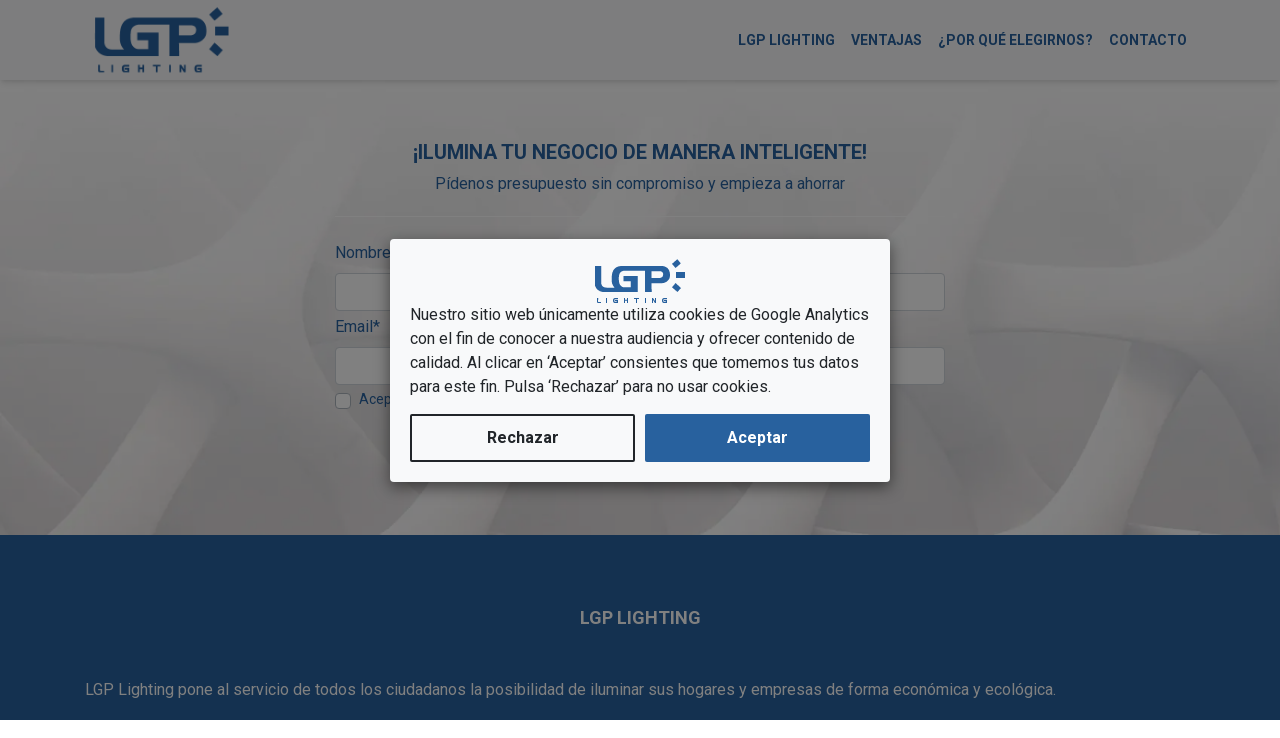

--- FILE ---
content_type: text/html; charset=UTF-8
request_url: https://lgplight.com/
body_size: 4886
content:
<!DOCTYPE html><html lang="es"><head><title>LGP Lighting</title><meta name="viewport" content="width=device-width, initial-scale=1"><meta charset="UTF-8"><meta name="title" content="LGP Lighting"><meta name="description" content="LGP Lighting"><meta property="og:site_name"><meta property="og:title" content="LGP Lighting"><meta property="og:description" content="LGP Lighting"><meta property="og:type" content="website"><meta property="og:locale" content="es"><!-- Schema.org markup for Google+--><meta itemprop="name" content="LGP Lighting"><meta itemprop="description" content="LGP Lighting"><meta itemprop="image" content="https://assets.lgplight.com/site/share.jpg?d=1650620601403"><meta name="twitter:card" content="summary_large_image"><meta name="twitter:title" content="LGP Lighting"><meta name="twitter:description" content="LGP Lighting"><meta name="twitter:image:src" content="https://assets.lgplight.com/site/share.jpg"><meta name="keywords" content="LGP Lighting"><meta name="dc.language" content="es"><meta name="dc.title" content="LGP Lighting"><meta name="dc.keywords" content="LGP Lighting"><meta name="dc.description" content="LGP Lighting"><meta property="og:image" content="https://assets.lgplight.com/site/share.jpg"><meta property="og:image:secure_url" content="https://assets.lgplight.com/site/share.jpg"><meta property="og:image:width" content="640"><meta property="og:image:height" content="524"><meta name="twitter:image" content="https://assets.lgplight.com/site/share.jpg"><meta name="twitter:card" content="summary_large_image"><meta http-equiv="content-type" content="text/html; charset=utf-8"><meta http-equiv="window-target" content="_top"><meta http-equiv="Content-Language" content="es"><meta http-equiv="content-script-type" content="text/javascript"><meta http-equiv="content-style-type" content="text/css"><meta name="Robots" content="index,follow"><meta name="theme-color" content="#28619e"><link rel="icon" type="image/png" href="https://assets.lgplight.com/favicon.png"><link href="/assets/css/main.css?d=1650620601403" type="text/css" rel="stylesheet" media="screen"></head><body><div class="main"><nav class="navbar navbar-expand-lg navbar-light bg-light sticky-top"><div class="container"><a class="navbar-brand" href="/"><img class="head-logo img-fluid" alt="LGP Lighting" src="https://assets.lgplight.com/logo.png" height="100" width="192"></a><button class="navbar-toggler" type="button" data-toggle="collapse" data-target="#navbarContent" aria-controls="#navbarContent" aria-expanded="false" aria-label="Click to open"><span class="icon fas fa-bars"></span><span class="icon close-icon fas fa-times"></span></button><div class="collapse navbar-collapse" id="navbarContent"><ul class="nav navbar-nav d-flex flex-center ml-auto"><li class="nav-item text-uppercase is-8 font-weight-bold"><a class="nav-link" href="/#nosotros">LGP Lighting</a></li><li class="nav-item text-uppercase is-8 font-weight-bold"><a class="nav-link" href="/#ventajas">Ventajas</a></li><li class="nav-item text-uppercase is-8 font-weight-bold"><a class="nav-link" href="/#elegirnos">¿Por qué elegirnos?</a></li><li class="nav-item text-uppercase is-8 font-weight-bold"><a class="nav-link" href="/#contacto">Contacto</a></li></ul></div></div></nav><div class="center bg-5" id=""><div class="form-container"><div class="container"><div class="form-heading"><h2 class="heading-title">¡ILUMINA TU NEGOCIO DE MANERA INTELIGENTE!</h2><p class="heading-subtitle m-0">Pídenos presupuesto sin compromiso y empieza a ahorrar</p></div><form class="form" action="" name="es.compare" lang="es" novalidate="novalidate" enctype="multipart/form-data" method="post" accept-charset="UTF-8"><input type="hidden" name="id" value="es.compare.form"><div class="form-row"><div class="mt-1 col-md-6 input-container"><label class="has-text" for="id-lmrahp">Nombre*</label><input class="form-control" name="data.name" disabled="disabled" type="text" id="id-lmrahp" placeholder=""><span class="error text-danger d-block"></span></div><div class="mt-1 col-md-6 input-container"><label class="has-text" for="id-zztcmz">Teléfono*</label><input class="form-control" name="data.phone" disabled="disabled" type="tel" id="id-zztcmz" placeholder=""><span class="error text-danger d-block"></span></div><div class="mt-1 col-md-12 input-container"><label class="has-text" for="id-khaeqp">Email*</label><input class="form-control" name="data.email" disabled="disabled" type="email" id="id-khaeqp" placeholder=""><span class="error text-danger d-block"></span></div><div class="mt-1 col-md-12 input-container"><div class="custom-control custom-checkbox"><input class="custom-control-input" disabled="disabled" type="checkbox" name="data.privacy" id="id-cfflaq"><label class="custom-control-label is-8 has-text" for="id-cfflaq">Acepto recibir <a href="#" data-toggle="modal" data-target="#modal-privacy">comunicaciones comerciales</a>.</label><span class="error text-danger d-block"></span></div></div></div><div class="form-row"><div class="challenge-container col-md-12" data-challenge="pending"></div></div><div class="form-row btn-container"><div class="col-md-12 text-center d-flex flex-center pt-4"><button class="btn text-white btn-secondary text-uppercase w-100" disabled="disabled" type="submit" aria-label="¡Quiero ahorrar!">¡Quiero ahorrar!</button></div></div></form></div></div></div><div class="bg-primary" id="nosotros"><div class="section pt-10 text-section" id=""><div class="container is-max-desktop"><h2 class="text-title text-center text-primary"><span class="d-block">LGP Lighting</span></h2><span class="is-7">LGP Lighting pone al servicio de todos los ciudadanos la posibilidad de iluminar sus hogares y empresas de forma económica y ecológica.<br />
La forma convencional de iluminación ha quedado atrás sobrepasada por la tecnología LED y sus distintos beneficios.<br />
Quizás, las ventajas más llamativas de la tecnología LED es el ahorro económico que el usuario obtiene tras su instalación. Pero después de su montaje, todos los usuarios coinciden: iluminación perfecta, adaptable a las diferentes estancias, a un precio asequible y con un impacto nulo sobre el medioambiente.</span></div></div></div><div class="pt-10" id="ventajas"><div class="section list-container"><div class="container"><h2 class="list-title font-weight-bold mb-5 text-center h4">10 VENTAJAS DE LA ILUMINACIÓN LED</h2><div class="row justify-content-center"><div class="d-flex mb-4 position-relative flex-column text-center text-container col-md-6 col-lg-3"><p class="is-title font-weight-bold is-5">Ahorro energético</p><p>La tecnología LED es más eficiente energéticamente ya que necesitan una menor cantidad de energía para producir la misma o más luz.</p></div><div class="d-flex mb-4 position-relative flex-column text-center text-container col-md-6 col-lg-3"><p class="is-title font-weight-bold is-5">Ahorro económico</p><p>Una vez finalizada su instalación el capital invertido se recupera gracias al precio final de las facturas de luz.</p></div><div class="d-flex mb-4 position-relative flex-column text-center text-container col-md-6 col-lg-3"><p class="is-title font-weight-bold is-5">Calidad de la luz</p><p>La iluminación LED ofrece una luz nítida ideal para lugares de trabajo donde se utilizan ordenadores creando un ambiente equilibrado.</p></div><div class="d-flex mb-4 position-relative flex-column text-center text-container col-md-6 col-lg-3"><p class="is-title font-weight-bold is-5">Larga vida útil</p><p>La tecnología LED ofrece hasta 50.000 horas de luz. Esto unido a la resistencia de su material hacen que requieran un mantenimiento casi nulo.</p></div><div class="d-flex mb-4 position-relative flex-column text-center text-container col-md-6 col-lg-3"><p class="is-title font-weight-bold is-5">Amplio espectro de luz</p><p>Las luminarias LED no se calientan y emiten mayor cantidad de luz lo que las hace más prácticas y más respetuosas con el planeta.</p></div><div class="d-flex mb-4 position-relative flex-column text-center text-container col-md-6 col-lg-3"><p class="is-title font-weight-bold is-5">Iluminación instantánea</p><p>Al pulsar el interruptor de inmediato se enciende el LED. No parpadea lo que hace que se eviten las esperas mientras se ilumina la estancia.</p></div><div class="d-flex mb-4 position-relative flex-column text-center text-container col-md-6 col-lg-3"><p class="is-title font-weight-bold is-5">Amplia gama cromática</p><p>Existe un amplio abanico de posibilidades cromáticas para combinar con las distintas estancias de tu hogar.</p></div><div class="d-flex mb-4 position-relative flex-column text-center text-container col-md-6 col-lg-3"><p class="is-title font-weight-bold is-5">Cumple la normativa</p><p>La instalación de tecnología LED en tu empresa garantiza el cumplimiento de las exigencias de responsabilidad social corporativa (RSC).</p></div><div class="d-flex mb-4 position-relative flex-column text-center text-container col-md-6 col-lg-3"><p class="is-title font-weight-bold is-5">Cuida el planeta</p><p>Fabricados con materiales reciclables y reduciendo el consumo de energía y no emiten ningún tipo de gas contaminante.</p></div><div class="d-flex mb-4 position-relative flex-column text-center text-container col-md-6 col-lg-3"><p class="is-title font-weight-bold is-5">Inocua</p><p>La iluminación LED no emiten rayos ultravioletas ni infrarrojos por lo que no suponen ningún inconveniente para la salud.</p></div></div></div></div></div><div class="pt-10 bg-primary" id="elegirnos"><div class="section list-container"><div class="container"><h2 class="list-title font-weight-bold mb-5 text-center h4">¿POR QUÉ ELEGIR LGP LIGHTNING?</h2><div class="row justify-content-center"><div class="d-flex mb-4 position-relative flex-column text-center text-container col-md-6 col-lg-3"><p class="is-title font-weight-bold is-5">Compromiso social</p><p>La instalación de productos LGP Lightning garantizan el compromiso con el medioambiente y con los derechos de las personas implicadas en el proceso de producción de los mismos.</p></div><div class="d-flex mb-4 position-relative flex-column text-center text-container col-md-6 col-lg-3"><p class="is-title font-weight-bold is-5">Profesionalidad</p><p>Cualquier inconveniente que pueda surgir derivado de la compra de productos LGP Lightning será resuelto con la mayor brevedad posible buscando siempre la satisfacción del usuario.</p></div><div class="d-flex mb-4 position-relative flex-column text-center text-container col-md-6 col-lg-3"><p class="is-title font-weight-bold is-5">Cumplimiento de normativa</p><p>La utilización de tecnología LED implica el cumplimiento de las normativas existentes, así como la implantación del sistema de gestión de los certificados ISO 9001 e ISO 1004.</p></div><div class="d-flex mb-4 position-relative flex-column text-center text-container col-md-6 col-lg-3"><p class="is-title font-weight-bold is-5">Garantía de ahorro</p><p>Nuestra tecnología LED es sinónimo de ahorro económico al verse reducido el precio en las facturas de luz; optimiza tu ahorro energético y contribuye a un consumo de energía controlado.</p></div></div></div></div></div><div class="" id="contacto"><div class="contact section pt-15 pb-15"><div class="container"><div class="row"><div class="col-md"><div class="is-5 text-muted"><h2>¿Tienes alguna duda? ¡Contáctanos!</h2></div><hr><div class="form-container"><div class="container"><form class="form" action="" name="es.contact" lang="es" novalidate="novalidate" enctype="multipart/form-data" method="post" accept-charset="UTF-8"><input type="hidden" name="id" value="es.contact.form"><div class="form-row"><div class="mt-1 col-md-6 input-container"><label class="has-text" for="id-gkqanc">Persona de contacto*</label><input class="form-control" name="data.name" disabled="disabled" type="text" id="id-gkqanc" placeholder=""><span class="error text-danger d-block"></span></div><div class="mt-1 col-md-6 input-container"><label class="has-text" for="id-uirhfw">Teléfono*</label><input class="form-control" name="data.phone" disabled="disabled" type="tel" id="id-uirhfw" placeholder=""><span class="error text-danger d-block"></span></div><div class="mt-1 col-md-12 input-container"><label class="has-text" for="id-wcoghi">Mail*</label><input class="form-control" name="data.email" disabled="disabled" type="email" id="id-wcoghi" placeholder=""><span class="error text-danger d-block"></span></div><div class="mt-1 col-md-12 input-container"><label class="has-text" for="id-ofoigq">Consulta</label><textarea class="form-control" name="data.issue" disabled="disabled" rows="5" placeholder="" id="id-ofoigq"></textarea><span class="error text-danger d-block"></span></div><div class="mt-1 col-md-12 input-container"><div class="custom-control custom-checkbox"><input class="custom-control-input" disabled="disabled" type="checkbox" name="data.privacy" id="id-madcfj"><label class="custom-control-label is-8 has-text" for="id-madcfj">Acepto recibir <a href="#" data-toggle="modal" data-target="#modal-privacy">comunicaciones comerciales</a>.</label><span class="error text-danger d-block"></span></div></div></div><div class="form-row"><div class="challenge-container col-md-12" data-challenge="pending"></div></div><div class="form-row btn-container"><div class="col-md-12 text-center d-flex flex-center pt-4"><button class="btn text-white btn-secondary text-uppercase w-100" disabled="disabled" type="submit" aria-label="Enviar">Enviar</button></div></div></form></div></div></div><div class="col-md"><h2 class="is-5 text-muted">Puedes encontrarnos en</h2><hr><p class="is-8 mb-1 text-muted">902 430 822<br />
info@lgplightning.es<br />
Pl. Urquinaona 7. 3ª Planta<br />
08010 Barcelona</p><div class="iframe-container"><iframe src="https://www.google.com/maps/embed?pb=!1m18!1m12!1m3!1d2993.281300319453!2d2.1717347157270175!3d41.389697003814376!2m3!1f0!2f0!3f0!3m2!1i1024!2i768!4f13.1!3m3!1m2!1s0x12a4a2f012dc1147%3A0xe2f8e271f26b22e!2sPla%C3%A7a+d'Urquinaona%2C+7%2C+08010+Barcelona!5e0!3m2!1ses!2ses!4v1478806102377" width="100%" height="250" frameborder="0" style="border:0" allowfullscreen="" title="Pl. Urquinaona, 7"></iframe></div></div></div></div></div></div><div class="modal" role="dialog" id="modal-privacy"><div class="modal-dialog modal-lg" role="document"><div class="modal-content"><div class="modal-header"><h5 class="modal-title">Información básica sobre Protección de Datos</h5><button class="close" type="button" aria-label="close" data-dismiss="modal"><span aria-hidden="true">&times;</span></button></div><div class="modal-body"><div class="content"><table>
<thead>
<tr>
<th></th>
<th></th>
</tr>
</thead>
<tbody>
<tr>
<td><strong>Responsable:</strong></td>
<td>ELECTRYCONSULTING ESPAÑA 2010, S.L</td>
</tr>
<tr>
<td><strong>Finalidad:</strong></td>
<td>Envío de información comercial y/o dar respuesta a tu consulta o petición.</td>
</tr>
<tr>
<td><strong>Legitimación:</strong></td>
<td>Consentimiento expreso.</td>
</tr>
<tr>
<td><strong>Destinatarios:</strong></td>
<td>LGP Light y empresas colaboradoras.</td>
</tr>
<tr>
<td><strong>Derechos:</strong></td>
<td>Acceder, rectificar y suprimir los datos.</td>
</tr>
<tr>
<td><strong>Información adicional:</strong></td>
<td>Puede consultar información adicional detallada sobre Protección de Datos en nuestra <a href="/politica-de-privacidad/">política de privacidad</a>.</td>
</tr>
</tbody>
</table></div></div></div></div></div><footer><div class="social pt-4 pb-4"><div class="container"><div class="row"><div class="col-md d-flex align-items-center"><span class="is-8 text-primary mr-2"><a href="/#nosotros">LGP Lighting</a></span><span class="is-8 text-primary mr-2"><a href="/#ventajas">Ventajas</a></span><span class="is-8 text-primary mr-2"><a href="/#elegirnos">¿Por qué elegirnos?</a></span><span class="is-8 text-primary mr-2"><a href="/#contacto">Contacto</a></span></div><div class="col-md d-flex align-items-center justify-content-end"><span class="text-uppercase text-primary mr-2 font-weight-bold">Conecta con nosotros</span><a class="mr-2" href="https://www.facebook.com/LGP-Lightning-234892527085735/" target="_blank" title="Facebook" rel="noreferrer"><span class="icon fab fa-facebook-f"></span><span class="sr-only">Facebook</span></a></div></div></div></div><div class="copyright is-8"><div class="container"><div class="row"><div class="col-md"><p class="text-primary mb-0">Copyright © 2018 LGP Lightning</p></div><div class="col-md text-right"><span class="text-primary mr-2"><a href="/politica-de-cookies/">Política de cookies</a></span><span class="text-primary mr-2"><a href="/politica-de-privacidad/">Nota legal</a></span></div></div></div></div></footer><div class="cookies-container d-none" id="cookiecontainer"><div class="cookiebanner" id="cookiebanner" aria-label="Edit your cookie settings" role="banner"><img class="logo" src="https://assets.lgplight.com/logo.svg" alt="LGP Lighting"><div class="info">Nuestro sitio web únicamente utiliza cookies de Google Analytics con el fin de conocer a nuestra audiencia y ofrecer contenido de calidad. Al clicar en ‘Aceptar’ consientes que tomemos tus datos para este fin. Pulsa ‘Rechazar’ para no usar cookies.</div><div class="choices"><label class="choice d-none" for="choice-analytics"><input id="choice-analytics" type="checkbox" name="choice:analytics" checked><div class="name">Google Analytics</div><p class="info">Estas cookies se usan para el funcionamiento de Google Tag Manager.</p></label></div><div class="buttons"><button class="reject">Rechazar</button><button class="accept">Aceptar</button></div><div class="cookienotice d-none" id="cookienotice" aria-label="Show the cookie settings again" role="button"></div></div></div></div><script async="async" src="/assets/js/main.js?d=1650620601403"></script><script src="https://www.google.com/recaptcha/api.js?render=explicit&amp;hl=es" async="" defer=""></script></body></html>

--- FILE ---
content_type: image/svg+xml
request_url: https://assets.lgplight.com/logo.svg
body_size: 803
content:
<svg width="90" height="44" xmlns="http://www.w3.org/2000/svg" xmlns:xlink="http://www.w3.org/1999/xlink"><defs><path id="a" d="M.001.14h8.867v8.855H.001z"/><path id="c" d="M0 44h90V0H0z"/></defs><g fill="none" fill-rule="evenodd"><path d="M68.123 15.564c0 3.27-3.45 3.425-3.45 3.425H56.52v-6.85h7.684c4.547 0 3.92 3.425 3.92 3.425m6.115-3.892c-2.162-4.92-7.37-4.67-7.37-4.67H27.197C16.325 7 16.69 16.54 16.69 21.422c0 4.627 2.917 7.22 2.917 7.22h-7.935c-6.272 0-5.488-5.917-5.488-5.917V7.002H.07S-.087 22 .07 26.93C2.213 33.005 8.537 33 8.537 33h34.184V17.121H28.45v5.137h7.37v6.072h-6.743c-3.292-.156-4.547-3.425-4.547-3.425-1.254-3.27-.51-8.251-.51-8.251.313-4.826 5.528-4.982 5.528-4.982H50.09V33h6.586l-.157-8.874h10.977c4.233-.31 6.722-3.599 7.198-5.476.505-1.995.406-5.016-.456-6.978" fill="#28619E"/><g transform="translate(77)"><mask id="b" fill="#fff"><use xlink:href="#a"/></mask><path fill="#28619E" mask="url(#b)" d="M.001 4.9l3.527 4.095 5.34-4.538L5.342.141z"/></g><mask id="d" fill="#fff"><use xlink:href="#c"/></mask><path fill="#28619E" mask="url(#d)" d="M81 19h9v-6h-9zm-.442 5L77 28.333 82.442 33 86 29zM3.145 39H2v3.75c0 .467.168 1.25 1.426 1.25H6v-.951s-1.07-.022-2.059-.022c-.282 0-.524.017-.704-.13-.142-.216-.115-.298-.115-.392 0-1.064.023-3.505.023-3.505M11 44h1v-5h-1zm30 0h1v-5h-1z"/><path fill="#28619E" mask="url(#d)" d="M39 40h5v-1h-5zm11 4h1v-5h-1zm-18.055-5v1.788h-1.89V39H29v5h1.055v-2.131h1.89V44H33v-5zm28.011 0v3.027L58.044 39H57v5h1.044v-3.027L59.956 44H61v-5zm-39.991 1.165H23V39h-3.035s-1.656-.004-1.922 1.784c0 0-.443 2.886 1.508 3.216H23v-3.007h-3.035v1.164h1.86v.825s-.272.042-1.582.024c-.736-.01-.936-.51-.869-1.812.015-.296.037-1.03.591-1.03m49 .001H72V39h-3.035s-1.656-.004-1.922 1.784c0 0-.443 2.886 1.508 3.216H72v-3.007h-3.035v1.164h1.86v.825s-.272.042-1.581.024c-.737-.01-.937-.51-.87-1.812.015-.296.037-1.03.591-1.03"/></g></svg>